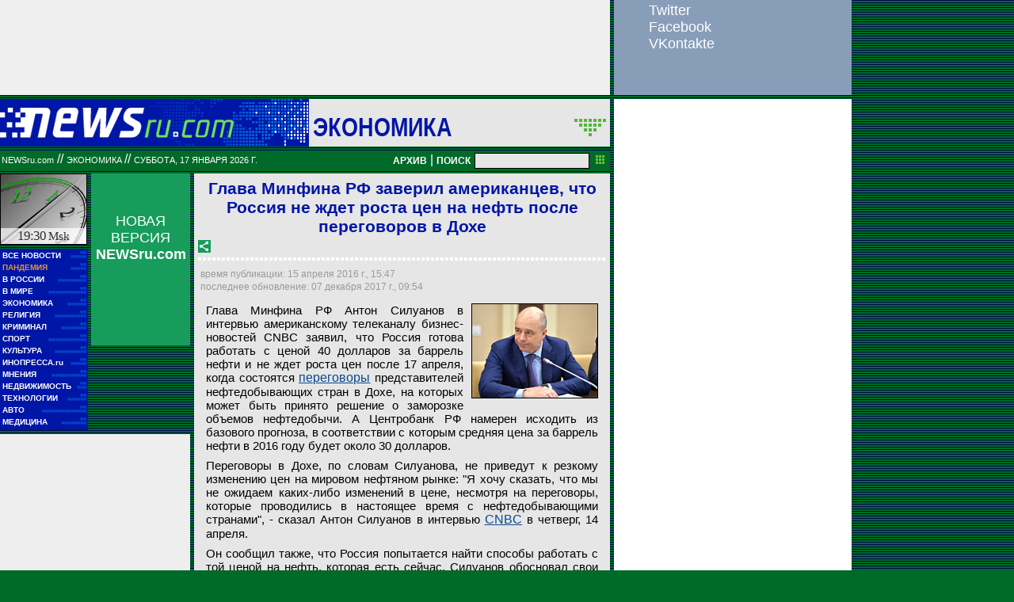

--- FILE ---
content_type: text/html; charset=utf-8
request_url: https://www.google.com/recaptcha/api2/aframe
body_size: 268
content:
<!DOCTYPE HTML><html><head><meta http-equiv="content-type" content="text/html; charset=UTF-8"></head><body><script nonce="7-ZACPYvb62a7vA0QKRXAA">/** Anti-fraud and anti-abuse applications only. See google.com/recaptcha */ try{var clients={'sodar':'https://pagead2.googlesyndication.com/pagead/sodar?'};window.addEventListener("message",function(a){try{if(a.source===window.parent){var b=JSON.parse(a.data);var c=clients[b['id']];if(c){var d=document.createElement('img');d.src=c+b['params']+'&rc='+(localStorage.getItem("rc::a")?sessionStorage.getItem("rc::b"):"");window.document.body.appendChild(d);sessionStorage.setItem("rc::e",parseInt(sessionStorage.getItem("rc::e")||0)+1);localStorage.setItem("rc::h",'1768667440936');}}}catch(b){}});window.parent.postMessage("_grecaptcha_ready", "*");}catch(b){}</script></body></html>